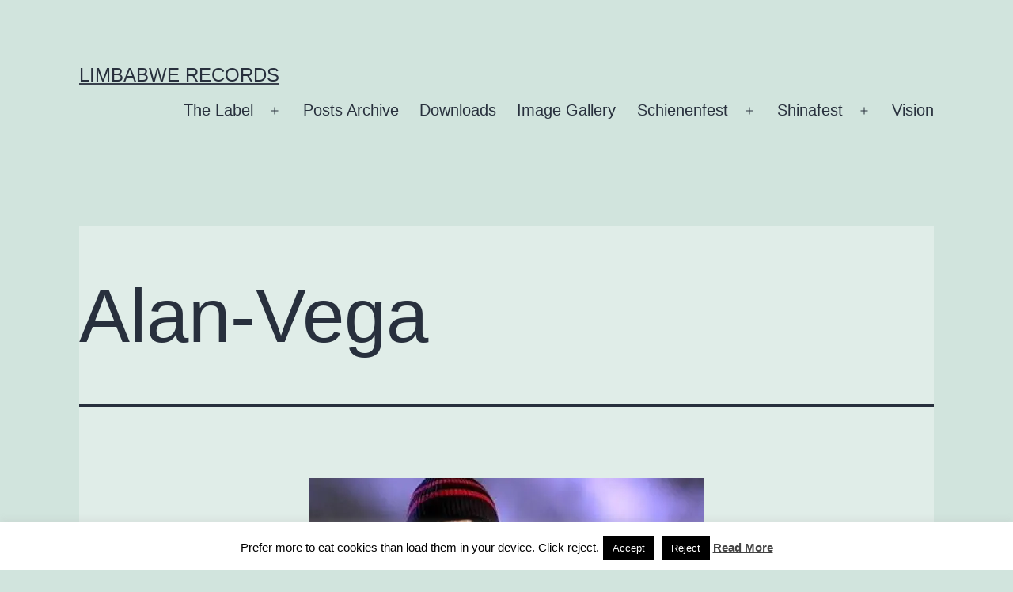

--- FILE ---
content_type: text/css
request_url: https://limbabwe.com/wp-content/themes/limbabwe/main.css?ver=28
body_size: 451
content:
/* fv-player */
.entry-content > .flowplayer {
	max-width: var(--responsive--aligndefault-width) !important;
	max-height: unset !important;
}


#headerLogoLink:not(:hover) {
    text-decoration: none;
}


@media screen AND (min-width: 550px) {

    #main article {
        width: var(--responsive--alignwide-width);
        margin-left: auto;
        margin-right: auto;
        background-color: #ffffff52;
        padding-top: var(--global--spacing-vertical);
    }

    .site-main > article > .entry-footer {
        border-bottom: 0 none;
        padding-bottom: var(--global--spacing-vertical);
    }
	
	/* padding in single-views */
	body.single-post .site-main > article > header, body.page .site-main > article > header {
		margin-left: var(--global--spacing-horizontal);
		margin-right: var(--global--spacing-horizontal);
	}

    /* sticky header */
    .site-header.sticky {
        position: fixed;
        left: calc((100% - var(--responsive--alignwide-width)) / 2);
        top: 0;
        z-index: 10;
        width: var(--responsive--alignwide-width);
        max-width: unset;
        background-color: var(--global--color-background);
        box-sizing: border-box;
        padding-left: var(--global--spacing-horizontal);
        padding-right: var(--global--spacing-horizontal);
        padding-top: var(--global--spacing-vertical);
        padding-bottom: var(--global--spacing-vertical);

        display: flex;
        align-items: center;
        justify-content: flex-start;
    }

}



--- FILE ---
content_type: text/javascript
request_url: https://limbabwe.com/wp-content/themes/limbabwe/main.js?ver=28
body_size: 102
content:
jQuery(function(){

    const header = jQuery('#page > .site-header');
    const stickyTreshold = parseFloat(header.css('padding-top'));

    jQuery(window).on('scroll', function(){

        if ( window.scrollY >= stickyTreshold ) {
            header.addClass('sticky');
        } else {
            header.removeClass('sticky');
        }

    });

});